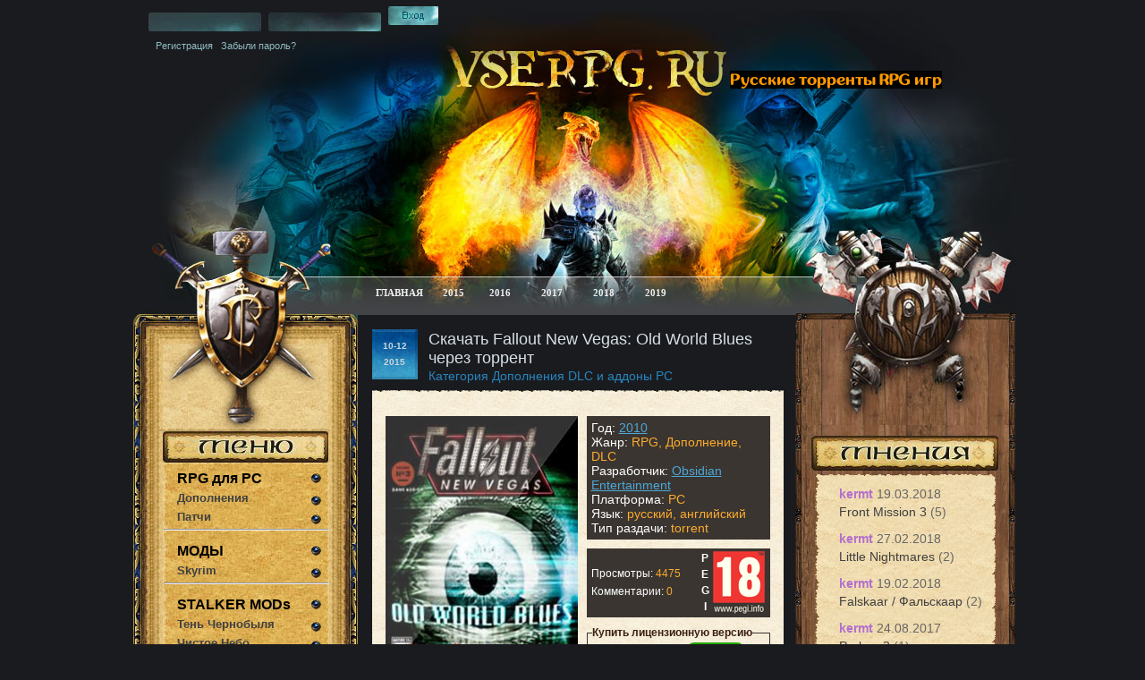

--- FILE ---
content_type: text/html; charset=Windows-1251
request_url: https://vserpg.ru/3195-fallout-new-vegas-old-world-blues.html
body_size: 13818
content:
<html>
<head>
<meta http-equiv="Content-Type" content="text/html; charset=windows-1251" />
<title>Fallout New Vegas: Old World Blues: скачать торрент на русском</title>
<meta name="description" content=" &#128190; СКАЧАТЬ DLC Fallout New Vegas: Old World Blues еще более углубляет тему ретро-фантастики про обезумевших роботов и диковинные устройства. Торренты и репаки от Механиков, Xattab, Кролика. Можно купить игру." />
<meta name="generator" content="Все RPG игры (https://vserpg.ru/)" />
<link rel="search" type="application/opensearchdescription+xml" href="https://vserpg.ru/engine/opensearch.php" title="Все RPG игры: скачать русские торренты игр от Механиков и Хаттаба или официальные ключи Стим" />
<style type="text/css" media="all">
@import url(/templates/vserpg/css/style.css);
</style>
<style type="text/css" media="all">
@import url(/templates/vserpg/css/engine.css);
</style>

<link media="screen" href="/templates/vserpg/icomm/style.css" type="text/css" rel="stylesheet" />


    </head>

<body>

<div class="center">
  <div class="main">
    <div class="shapka">
    

                     <div class="login">
                     <form method="post"  onsubmit="javascript:showBusyLayer()" action=''>
      <input class="inp" value="" name="login_name" type="text" />
      <input class="inp2" value="" name="login_password" type="password" />
      <input class="sub" name="" value="" onclick="submit();" type="submit" />
        <input name="login" type="hidden" id="login" value="submit" />
       </form>
      <div class="login_links"><a href="/index.php?do=register">Регистрация</a> &nbsp;&nbsp;<a href="https://vserpg.ru/index.php?do=lostpassword">Забыли пароль?</a></div>
      </div>

        <div class="version">
            <div class="dopslova">
                <span style="color: #ff9900; background-color: #000000; font-size: large;">Русские торренты RPG игр</span>
            </div>
        </div>

      <div class="menu">
        <a class="b1" href="/" rel="nofollow">ГЛАВНАЯ</a>
        <a class="b3" href="/xfsearch/2015/" rel="nofollow">2015</a>
        <a class="b5" href="/xfsearch/2016/" rel="nofollow">2016</a>
        <a class="b6" href="/xfsearch/2017/" rel="nofollow">2017</a>
        <a class="b6" href="/xfsearch/2018/" rel="nofollow">2018</a>
        <a class="b6" href="/xfsearch/2019/" rel="nofollow">2019</a>
      </div>

    <div class="clear"></div>
          </div>
    <div class="main2">
    <table width="100%" border="0" cellspacing="0" cellpadding="0" style="font-size:11px;">
  <tr valign="top">
    <td><div class="left">
   	    <img src="/templates/vserpg/images/gerb1.jpg" alt="" /><div align="center"><img src="/templates/vserpg/images/navi.jpg"  alt=""/></div>
<img class="podst" src="/templates/vserpg/images/podstilka_top.jpg"  alt=""/>
<ul class="left_menu">
    <b><FONT SIZE="3"><li><a href="/rpg-pc/" rel="nofollow"><span style="color:#000000;">RPG для PC</span></a></li></FONT></b>
    <b><FONT SIZE="2"><a href="/dlc-pc/" rel="nofollow">Дополнения</a></FONT></b>
    <b><FONT SIZE="2"><a href="/patch/" rel="nofollow">Патчи</a></FONT></b>
<hr>
    <br/>
    <b><FONT SIZE="3"><li><a href="/mod/" rel="nofollow"><span style="color:#000000;">МОДЫ</span></a></li></FONT></b>
    <b><FONT SIZE="2"><a href="/mod/skyrim/" rel="nofollow">Skyrim</a></FONT></b>
<hr>
    <br/>
    <b><FONT SIZE="3"><li><a href="/mod-stalker/" rel="nofollow"><span style="color:#000000;">STALKER MODs</span></a></li></FONT></b>
    <b><FONT SIZE="2"><a href="/mod-stalker/ten-chernobylya/" rel="nofollow">Тень Чернобыля</a></FONT></b>
    <b><FONT SIZE="2"><a href="/mod-stalker/chistoe-nebo/" rel="nofollow">Чистое Небо</a></FONT></b>
    <b><FONT SIZE="2"><a href="/mod-stalker/zov-pripyati-mod/" rel="nofollow">Зов Припяти</a></FONT></b>
<hr>
    <br/>
    <b><FONT SIZE="3"><a href="/mmorpg/" rel="nofollow"><span style="color:#000000;">MMORPG</span></a></FONT></b>
    <hr>
    <br/>
    <b><FONT SIZE="3"><a href="/kartochnye-igry/" rel="nofollow"><span style="color:#000000;">Карточные игры</span></a></FONT></b>
<hr>
    <br/>
    <b><FONT SIZE="3"><a href="/horror/" rel="nofollow"><span style="color:#000000;">Хорроры</span></a></FONT></b>
<hr>
     <br/>
    <b><FONT SIZE="3"><li><a href="/xbox/" rel="nofollow"><span style="color:#000000;">XBOX 360 и One</span></a></li></FONT></b>
<hr>
     <br/>
    <b><FONT SIZE="3"><li><a href="/playstation/" rel="nofollow"><span style="color:#000000;">Sony PlayStation</span></a></li></FONT></b>
<hr>
     <br/>
    <b><FONT SIZE="3"><li><a href="/android-igry/" rel="nofollow"><span style="color:#000000;">Android</span></a></li></FONT></b>
<hr>
     <br/>
    <b><FONT SIZE="3"><li><a href="/iphone/" rel="nofollow"><span style="color:#000000;">iPhone/iPad</span></a></li></FONT></b>
</ul>
<img class="podst3" src="/templates/vserpg/images/podstilka_bot.jpg"  alt=""/>
<div align="center"><img src="/templates/vserpg/images/poisk.jpg"  alt=""/></div>
<img class="podst" src="/templates/vserpg/images/podstilka_top.jpg"  alt=""/><ul class="golosovanie" style="padding-left:0px;">
<form action="" class="poisk" method="post">
<input type="hidden" name="do" value="search"><input type="hidden" name="subaction" value="search" />
    <li style="padding-left:8px;"><input name="story" type="text" class="poisk_inp" /></li><div class="searchdiv"><li style="padding-left:120px;"><input name="submit" type="submit" class="poisk_sub"  value="" /></li></div></form>
        </ul>
<img class="podst" src="/templates/vserpg/images/podstilka_top.jpg"  alt=""/>
                 <center><img src="/templates/vserpg/images/top.jpg"  alt=""/></center>
        <br>
        
        <center><div class="tagsleftlefttpl">	
<ul style="list-style-type: none; margin: 0; padding: 0;">
		
		
		
		
		
			
			
				<a href="https://vserpg.ru/3333-mass-effect-pinnacle-station.html"><font size="2"><p>Mass Effect: Pinnacle Station</p></font></a>
<a href="https://vserpg.ru/3333-mass-effect-pinnacle-station.html"><img src="https://vserpg.ru/uploads/posts/2016-02/1455909170_mass-effect-pinnacle-station.jpg" width="160"></a>
<br><br><a href="https://vserpg.ru/2167-dont-starve-shipwrecked.html"><font size="2"><p>Don't Starve Shipwrecked</p></font></a>
<a href="https://vserpg.ru/2167-dont-starve-shipwrecked.html"><img src="https://vserpg.ru/uploads/posts/2015-08/1438865496_dont-starve-shipwrecked.jpg" width="160"></a>
<br><br><a href="https://vserpg.ru/167-starcraft-2-legacy-of-the-void.html"><font size="2"><p>StarCraft 2 Legacy of the Void</p></font></a>
<a href="https://vserpg.ru/167-starcraft-2-legacy-of-the-void.html"><img src="https://vserpg.ru/uploads/posts/2014-10/1412633793_starcraft-2-legacy-of-the-void.jpg" width="160"></a>
<br><br><a href="https://vserpg.ru/3225-vedmak-3-dikaya-ohota-krov-i-vino.html"><font size="2"><p>Ведьмак 3 Дикая Охота: Кровь и вино</p></font></a>
<a href="https://vserpg.ru/3225-vedmak-3-dikaya-ohota-krov-i-vino.html"><img src="https://vserpg.ru/uploads/posts/2016-01/1452815042_vedmak-3-krov-i-vino.jpg" width="160"></a>
<br><br><a href="https://vserpg.ru/143-kazaki-snova-voyna.html"><font size="2"><p>Казаки Снова война</p></font></a>
<a href="https://vserpg.ru/143-kazaki-snova-voyna.html"><img src="https://vserpg.ru/uploads/posts/2014-10/1412616899_kazaki-snova-voyna.jpg" width="160"></a>
<br><br>
			
			
			
			
			
        	
        	
        	
            	
    		  
    			
    		
    		
        	
    		
    		
            
		
	</ul>
</div></center>

<img class="podst" src="/templates/vserpg/images/podstilka_top.jpg"  alt=""/>       
<div class="sapovanie"><center><!--LiveInternet counter--><script type="text/javascript"><!--
document.write("<a href='//www.liveinternet.ru/click' "+ "target=_blank><img src='//counter.yadro.ru/hit?t11.6;r"+
escape(document.referrer)+((typeof(screen)=="undefined")?"":
";s"+screen.width+"*"+screen.height+"*"+(screen.colorDepth?
screen.colorDepth:screen.pixelDepth))+";u"+escape(document.URL)+
";h"+escape(document.title.substring(0,80))+";"+Math.random()+
"' alt='' title='LiveInternet: показано число просмотров за 24"+
" часа, посетителей за 24 часа и за сегодня' "+
"border='0' width='88' height='31'><\/a>")
//--></script><!--/LiveInternet--></center></div>
<img class="podst3" src="/templates/vserpg/images/podstilka_bot.jpg"  alt=""/>

<img src="/templates/vserpg/images/left-colomn-bot.jpg" alt="" />
     </div></td>
<td><div class="content">
	
    <div id='dle-content'>
<br>
<div class="date"><!--10-12 2015 --><div class="month"><FONT SIZE="1">10-12 2015</FONT></div></div>
<h1 id="news-title">Скачать Fallout New Vegas: Old World Blues через торрент</h1>
<div class="dobavil">Категория Дополнения DLC и аддоны PC </div>
<div class="clear"></div>
<img src="/templates/vserpg/images/cont_top.jpg" alt="" />
<div class="new">
    <br>
	<div style="overflow: hidden;" class="tech">
		<p align="center" style="float: left; width: 50%;"><a href="https://vserpg.ru/uploads/posts/2015-12/1450516081_fallout-new-vegas-old-world-blues.jpg" onclick="return hs.expand(this)"><img src="https://vserpg.ru/uploads/posts/2015-12/1450516081_fallout-new-vegas-old-world-blues.jpg" width="100%" alt="Постер игры Fallout New Vegas: Old World Blues" title=" Постер Fallout New Vegas: Old World Blues"></a></p>
		<div style="margin-left: 225px;">
			<p>
				<div style="background: #3A3531;color: #FCAB2E;padding: 5px;"><p><span style="color:#fff">Год:</span> <a href="https://vserpg.ru/xfsearch/2010/">2010</a></p>
					<p><span style="color:#fff">Жанр:</span> RPG, Дополнение, DLC</p>
					<p><span style="color:#fff">Разработчик:</span> <a href="https://vserpg.ru/xfsearch/Obsidian+Entertainment/">Obsidian Entertainment</a></p>
                    <p><span style="color:#fff">Платформа:</span> PC</p>
					<p><span style="color:#fff">Язык:</span> русский, английский</p>
					<p><span style="color:#fff">Тип раздачи:</span> torrent</p>
				</div>
				<div style="color: #fff;background: #3A3531;padding: 2px 5px;overflow: hidden;line-height: 20px;display: block;margin-top: 10px;font-size: 12px;">
					<p style="margin: 0;float: right;width:75px;"><span style="float: left;line-height: 18px;font-size: 12px;font-weight: bold;background: #3A3531;text-align: center;height: 73px;width: 15px;color: #fff;">P<br>E<br>G<br>I</span> <img src="/templates/vserpg/images/pegi/18.gif" alt="PEGI: 18+"></p>
					<div style="margin-top: 16px;">Просмотры: <span style="color: #FCAB2E;">4475</span></div>
					<div>Комментарии: <span style="color: #FCAB2E;">0</span></div>
				</div>
				
				<fieldset class="buy" data-link="http://steampay.com/game/fallout-new-vegas-ultimate-edition?agent=144912">
					<legend>Купить лицензионную версию</legend>
					<div>Ключ Steam / GOG <span class="price">199 руб.</span>.</div>
				</fieldset>
			</div>
		</div>
		<br>
		<hr>

    
    		<div class="dopslova">
			<center><h2 style="color:#2785bd">Описание</h2></center>
		</div>
    
    
    
		<hr>
		<br>
    <div align="justify"><div id="news-id-3195" style="display:inline;"><!--sizestart:4--><span style="font-size:14pt;"><!--/sizestart-->Разработчики в своих дополнениях окунули игрока в некий еще более глубокий постапок, когда отправили курьера по одинокой дороге.<!--sizeend--></span><!--/sizeend--><br /><br />Нуар присутствует в дополнении про казино «Сьерра Мадре». Уделено внимание даже этакому вестерну с индейцами. DLC Fallout New Vegas: Old World Blues еще более углубляет тему ретро-фантастики про обезумевших роботов и диковинные устройства.<br /><br /><!--QuoteBegin--><div class="quote"><!--QuoteEBegin--><div style="text-align:center;"><!--colorstart:#990000--><span style="color:#990000"><!--/colorstart--><!--sizestart:4--><span style="font-size:14pt;"><!--/sizestart-->Геймплейное видео на русском языке<!--sizeend--></span><!--/sizeend--><!--colorend--></span><!--/colorend--><br /><!--dle_media_begin:https://www.youtube.com/watch?v=jP-3-Q6pWRY--><iframe width="420" height="300" src="https://www.youtube.com/embed/jP-3-Q6pWRY" frameborder="0" allowfullscreen></iframe><!--dle_media_end--></div><!--QuoteEnd--></div><!--QuoteEEnd--><br /><br />Тут вам понадобиться возвращать не что иное, как свои собственные органы, вроде позвоночника, сердца, мозга – их у вас украдут сбрендившие ученые, переселившиеся в механические тела. На территории, подвергшейся экспериментам, множество удивительных созданий, созданных обезумевшими технарями и генетиками.<br /><br />Роботы, роботизированные псы и мутанты, металлические скорпионы, стреляющие лазерами из жала – это лишь малая толика того, что предстоит увидеть игроку, установившему дополнение. Нельзя сказать, что приключение очень легкое – каждая из лабораторий и подходы к ним буквально кишат респаунящимися монстрами.<br /><br /><!--QuoteBegin--><div class="quote"><!--QuoteEBegin--><div style="text-align:center;"><!--sizestart:4--><span style="font-size:14pt;"><!--/sizestart--><!--colorstart:#990000--><span style="color:#990000"><!--/colorstart-->Я прошел, что дадут?<!--colorend--></span><!--/colorend--><!--sizeend--></span><!--/sizeend--></div><br /><!--sizestart:3--><span style="font-size:12pt;"><!--/sizestart-->По прохождении, вы получите удобную базу, где всегда можно запастись водой и передохнуть, починить оружие и экипировку, сможете заняться крафтингом патронов и еды, там же находится электронный торговец, которому можно сплавлять всякий хлам.<br /><br />Именно в этом дополнении к <a href="https://vserpg.ru/1370-fallout-new-vegas.html" >Fallout New Vegas</a> можно будет обзавестись говорящим стелс-костюмом с приятным женским голосом.<!--sizeend--></span><!--/sizeend--><!--QuoteEnd--></div><!--QuoteEEnd--></div></div>
<br>


    
    <hr>
    <br>
		<div class="dopslova">
		<div class="share"><font size="5"><span style="color:#2785bd">Рейтинг</span></font></div><div class="m-rating-area ignore-select" data-id="3195">	<div class="m-rating-rate">
		9.0
		<div class="m-rating-rate-votes">4 оценок</div>
	</div>

	<div class="m-rating-column">
		<div class="m-rating-field">
			<div class="m-rating-value" title="1 голосов">9.0</div>
			Графика:
			<ul class="m-rating" data-area="video"><li class="m-current" title="1"><span>1</span></li><li class="m-current" title="2"><span>2</span></li><li class="m-current" title="3"><span>3</span></li><li class="m-current" title="4"><span>4</span></li><li class="m-current" title="5"><span>5</span></li><li class="m-current" title="6"><span>6</span></li><li class="m-current" title="7"><span>7</span></li><li class="m-current" title="8"><span>8</span></li><li class="m-current" title="9"><span>9</span></li><li title="10"><span>10</span></li></ul>
		</div>

		<div class="m-rating-field">
			<div class="m-rating-value" title="1 голосов">9.0</div>
			Геймплей:
			<ul class="m-rating" data-area="gameplay"><li class="m-current" title="1"><span>1</span></li><li class="m-current" title="2"><span>2</span></li><li class="m-current" title="3"><span>3</span></li><li class="m-current" title="4"><span>4</span></li><li class="m-current" title="5"><span>5</span></li><li class="m-current" title="6"><span>6</span></li><li class="m-current" title="7"><span>7</span></li><li class="m-current" title="8"><span>8</span></li><li class="m-current" title="9"><span>9</span></li><li title="10"><span>10</span></li></ul>
		</div>
	</div>

	<div class="m-rating-column">
		<div class="m-rating-field">
			<div class="m-rating-value" title="1 голосов">9.0</div>
			Озвучка:
			<ul class="m-rating" data-area="sound"><li class="m-current" title="1"><span>1</span></li><li class="m-current" title="2"><span>2</span></li><li class="m-current" title="3"><span>3</span></li><li class="m-current" title="4"><span>4</span></li><li class="m-current" title="5"><span>5</span></li><li class="m-current" title="6"><span>6</span></li><li class="m-current" title="7"><span>7</span></li><li class="m-current" title="8"><span>8</span></li><li class="m-current" title="9"><span>9</span></li><li title="10"><span>10</span></li></ul>
		</div>

		<div class="m-rating-field">
			<div class="m-rating-value" title="1 голосов">9.0</div>
			Атмосфера:
			<ul class="m-rating" data-area="atm"><li class="m-current" title="1"><span>1</span></li><li class="m-current" title="2"><span>2</span></li><li class="m-current" title="3"><span>3</span></li><li class="m-current" title="4"><span>4</span></li><li class="m-current" title="5"><span>5</span></li><li class="m-current" title="6"><span>6</span></li><li class="m-current" title="7"><span>7</span></li><li class="m-current" title="8"><span>8</span></li><li class="m-current" title="9"><span>9</span></li><li title="10"><span>10</span></li></ul>
		</div>
	</div></div></div>
		<font size="3"><div class="dopslova"><div class="share"><span style="color:#2785bd">Лайкни меня, твитни меня!</span></div></div></font>
		<center>
			<script type="text/javascript">(function(w,doc) {
				if (!w.__utlWdgt ) {
					w.__utlWdgt = true;
					var d = doc, s = d.createElement('script'), g = 'getElementsByTagName';
					s.type = 'text/javascript'; s.charset='UTF-8'; s.async = true;
					s.src = ('https:' == w.location.protocol ? 'https' : 'http')  + '://w.uptolike.com/widgets/v1/uptolike.js';
				var h=d[g]('body')[0];
				h.appendChild(s);
			}})(window,document);
		</script>
	<div data-background-alpha="0.0" data-buttons-color="#ffffff" data-counter-background-color="#fe8d00" data-share-counter-size="12" data-top-button="false" data-share-counter-type="separate" data-share-style="9" data-mode="share" data-like-text-enable="false" data-hover-effect="rotate-cw" data-mobile-view="true" data-icon-color="#ffffff" data-orientation="horizontal" data-text-color="#000000" data-share-shape="round-rectangle" data-sn-ids="vk.tw.ok.gp.mr.lj." data-share-size="30" data-background-color="#ffffff" data-preview-mobile="false" data-mobile-sn-ids="fb.vk.tw.wh.ok.gp.lj." data-pid="1352011" data-counter-background-alpha="1.0" data-following-enable="false" data-exclude-show-more="true" data-selection-enable="true" class="uptolike-buttons" ></div></center>

        <!--noindex--><center>

</center>
<!--/noindex-->


<div style="clear">
</div>
<br><br>

        <hr><div class="dopslova1"><center><h3 style="color:#2785bd">Системные требования</h3></center></div>
		<hr>
			<br>
			<p align="justify"><span style="color:#2785bd">ОС:</span> Windows XP / Vista / 7 / 8</p>
			<p align="justify"><span style="color:#2785bd">Процессор:</span> Intel Core 2 Duo 2.0 Ghz</p>
			<p align="justify"><span style="color:#2785bd">Оперативка:</span> 2 GB</p>
			<p align="justify"><span style="color:#2785bd">Видеокарта:</span> 256 MB GeForce 8600 GT</p>
			<p align="justify"><span style="color:#2785bd">Винчестер:</span> 10 GB</p>
			<br>

			<div class="dopslova">
				<font size="5"><center><span style="color:#2785bd">Трейлер</span></center></font>
			</div>
			<p align="center"><iframe width="420" height="300" src="//www.youtube.com/embed/XwjCTjdDyvw" frameborder="0" allowfullscreen></iframe></p>
    <br>
			<div class="dopslova">
				<font size="5"><center><span style="color:#2785bd">Скриншоты</span></center></font>
			</div>
			<p align="center"><a href="https://vserpg.ru/uploads/posts/2015-12/1449766961_fallout-new-vegas-old-world-blues-1.jpg" onclick="return hs.expand(this)"><img src="https://vserpg.ru/uploads/posts/2015-12/1449766961_fallout-new-vegas-old-world-blues-1.jpg" alt="Fallout New Vegas: Old World Blues screen 1" title="Скриншот №1 Fallout New Vegas: Old World Blues" width="420" border="0"/></a></p>
			<br>
			<p align="center"><a href="https://vserpg.ru/uploads/posts/2015-12/1449766944_fallout-new-vegas-old-world-blues-2.jpg" onclick="return hs.expand(this)"><img src="https://vserpg.ru/uploads/posts/2015-12/1449766944_fallout-new-vegas-old-world-blues-2.jpg" alt="Fallout New Vegas: Old World Blues screen 2" title="Скриншот №2 Fallout New Vegas: Old World Blues" width="420" border="0"/></a></p>
			<br>
			<p align="center"><a href="https://vserpg.ru/uploads/posts/2015-12/1449767038_fallout-new-vegas-old-world-blues-3.jpg" onclick="return hs.expand(this)"><img src="https://vserpg.ru/uploads/posts/2015-12/1449767038_fallout-new-vegas-old-world-blues-3.jpg" alt="Fallout New Vegas: Old World Blues screen 3" title="Скриншот №3 Fallout New Vegas: Old World Blues" width="420" border="0"/></a></p>
    <br>
    
    <div class="dopslova">
    </div>

    
<center>Торрент-файл удален по просьбе правообладателя.</center>
    <br>
    <hr>
<div class="dopslova">
<center><font size="4"><span style="color:#2785bd">Рекомендуем скачать</span></font></center>
</div>
<hr>
<br>
</div>
<!--noindex--><script src="//ensurania.com/api/scripts/creo?id=94"></script><!--/noindex-->
<div class="newone">
<div class="related">
<ul>
<center><li>
  <div class="sl_bg">
	<a title="Dragon Age 2 Legacy" href="https://vserpg.ru/3194-dragon-age-2-legacy.html"><div class="sl_poster"><img src="https://vserpg.ru/uploads/posts/2015-12/1449766575_dragon-age-2-legacy.jpg" /><a title="Dragon Age 2 Legacy" href="https://vserpg.ru/3194-dragon-age-2-legacy.html">Dragon Age 2 Legacy</a></div></a>
  </div>
</li><li>
  <div class="sl_bg">
	<a title="Fallout New Vegas: Lonesome Road" href="https://vserpg.ru/3190-fallout-new-vegas-lonesome-road.html"><div class="sl_poster"><img src="https://vserpg.ru/uploads/posts/2015-12/1450177067_fallout-new-vegas-lonesome-road.jpg" /><a title="Fallout New Vegas: Lonesome Road" href="https://vserpg.ru/3190-fallout-new-vegas-lonesome-road.html">Fallout New Vegas: Lonesome Road</a></div></a>
  </div>
</li><li>
  <div class="sl_bg">
	<a title="Dragon Age 2: Клеймо убийцы" href="https://vserpg.ru/3185-dragon-age-2-kleymo-ubiycy.html"><div class="sl_poster"><img src="https://vserpg.ru/uploads/posts/2015-12/1450098089_dragon-age-2-kleymo-ubiycy.jpg" /><a title="Dragon Age 2: Клеймо убийцы" href="https://vserpg.ru/3185-dragon-age-2-kleymo-ubiycy.html">Dragon Age 2: Клеймо убийцы</a></div></a>
  </div>
</li></center>
</ul>
</div></div>
<img class="space" src="/templates/vserpg/images/cont_bot.jpg" />
<div id="dle-ajax-comments"></div>
<form  method="post" name="dle-comments-form" id="dle-comments-form" action="/3195-fallout-new-vegas-old-world-blues.html"><div class="new3">
  <div align="center" style="margin-top:15px;">
  <img src="/templates/vserpg/images/koment.jpg" /></div><br />

  <table width="100%" border="0" cellspacing="0" cellpadding="0" style="font-size:11px">
    <tr>
      <td width="10" align="left" valign="top"></td>
      <td align="left" valign="top" class="a_block_12"></td>
      <td width="10" align="right" valign="top"></td>
                  </tr>
    <tr>
      <td width="10" align="left" valign="top"></td>
      <td align="left" valign="top" class="a_block_22"></td>
      <td width="10" align="right" valign="top"></td>
                  </tr>
    <tr>
      <td width="10" align="left" valign="top"></td>
      <td align="left" valign="top" class="a_block_32"></td>
      <td width="10" align="right" valign="top"></td>
                  </tr>
    <tr>
      <td width="10" align="left" valign="top" class="a_block_61">&nbsp;</td>
      <td align="left" valign="top" class="slink"><br />
                      
        <table width="450" border="0" cellspacing="0" cellpadding="0">
          
          <tr>
            <td width="70" height="25">Ваше Имя:</td>
            <td width="380"><input type="text" name="name" id="name" class="inpp" /></td>
          </tr>
          
          <tr>
            <td colspan="2"><script language="javascript" type="text/javascript">
<!--
var text_enter_url       = "Введите полный URL ссылки";
var text_enter_size       = "Введите размеры флэш ролика (ширина, высота)";
var text_enter_flash       = "Введите ссылку на флэш ролик";
var text_enter_page      = "Введите номер страницы";
var text_enter_url_name  = "Введите название сайта";
var text_enter_page_name = "Введите описание ссылки";
var text_enter_image    = "Введите полный URL изображения";
var text_enter_email    = "Введите e-mail адрес";
var text_code           = "Использование: [CODE] Здесь Ваш код.. [/CODE]";
var text_quote          = "Использование: [QUOTE] Здесь Ваша Цитата.. [/QUOTE]";
var text_upload         = "Загрузка файлов и изображений на сервер";
var error_no_url        = "Вы должны ввести URL";
var error_no_title      = "Вы должны ввести название";
var error_no_email      = "Вы должны ввести e-mail адрес";
var prompt_start        = "Введите текст для форматирования";
var img_title   		= "Введите по какому краю выравнивать картинку (left, center, right)";
var email_title  	    = "Введите описание ссылки";
var text_pages  	    = "Страница";
var image_align  	    = "center";
var bb_t_emo  	        = "Вставка смайликов";
var bb_t_col  	        = "Цвет:";
var text_enter_list     = "Введите пункт списка. Для завершения ввода оставьте поле пустым.";
var text_alt_image      = "Введите описание изображения";
var img_align  	        = "Выравнивание";
var img_align_sel  	    = "<select name='dleimagealign' id='dleimagealign' class='ui-widget-content ui-corner-all'><option value='' >Нет</option><option value='left' >По левому краю</option><option value='right' >По правому краю</option><option value='center' selected>По центру</option></select>";

var selField  = "comments";
var fombj    = document.getElementById( 'dle-comments-form' );
-->
</script>
<div class="bb-editor">
<div class="bb-pane">
<b id="b_b" class="bb-btn" onclick="simpletag('b')" title="Полужирный">Полужирный</b>
<b id="b_i" class="bb-btn" onclick="simpletag('i')" title="Наклонный текст">Наклонный текст</b>
<b id="b_u" class="bb-btn" onclick="simpletag('u')" title="Подчеркнутый текст">Подчеркнутый текст</b>
<b id="b_s" class="bb-btn" onclick="simpletag('s')" title="Зачеркнутый текст">Зачеркнутый текст</b>
<span class="bb-sep">|</span>
<b id="b_left" class="bb-btn" onclick="simpletag('left')" title="Выравнивание по левому краю">Выравнивание по левому краю</b>
<b id="b_center" class="bb-btn" onclick="simpletag('center')" title="По центру">По центру</b>
<b id="b_right" class="bb-btn" onclick="simpletag('right')" title="Выравнивание по правому краю">Выравнивание по правому краю</b>
<span class="bb-sep">|</span>
<b id="b_emo" class="bb-btn" onclick="ins_emo(this)" title="Вставка смайликов">Вставка смайликов</b>


<b id="b_color" class="bb-btn" onclick="ins_color(this)" title="Выбор цвета">Выбор цвета</b>
<span class="bb-sep">|</span>
<b id="b_hide" class="bb-btn" onclick="simpletag('hide')" title="Скрытый текст">Скрытый текст</b>
<b id="b_quote" class="bb-btn" onclick="simpletag('quote')" title="Вставка цитаты">Вставка цитаты</b>
<b id="b_tnl" class="bb-btn" onclick="translit()" title="Преобразовать выбранный текст из транслитерации в кириллицу">Преобразовать выбранный текст из транслитерации в кириллицу</b>
<b id="b_spoiler" class="bb-btn" onclick="simpletag('spoiler')" title="Вставка спойлера">Вставка спойлера</b>
</div>
<div id="dle_emos" style="display: none;" title="Вставка смайликов"><div style="width:100%;height:100%;overflow: auto;"><table cellpadding="0" cellspacing="0" border="0" width="100%"><tr><td style="padding:2px;" align="center"><a href="#" onclick="dle_smiley(':wink:'); return false;"><img style="border: none;" alt="wink" src="https://vserpg.ru/engine/data/emoticons/wink.gif" /></a></td><td style="padding:2px;" align="center"><a href="#" onclick="dle_smiley(':winked:'); return false;"><img style="border: none;" alt="winked" src="https://vserpg.ru/engine/data/emoticons/winked.gif" /></a></td><td style="padding:2px;" align="center"><a href="#" onclick="dle_smiley(':smile:'); return false;"><img style="border: none;" alt="smile" src="https://vserpg.ru/engine/data/emoticons/smile.gif" /></a></td><td style="padding:2px;" align="center"><a href="#" onclick="dle_smiley(':am:'); return false;"><img style="border: none;" alt="am" src="https://vserpg.ru/engine/data/emoticons/am.gif" /></a></td></tr><tr><td style="padding:2px;" align="center"><a href="#" onclick="dle_smiley(':belay:'); return false;"><img style="border: none;" alt="belay" src="https://vserpg.ru/engine/data/emoticons/belay.gif" /></a></td><td style="padding:2px;" align="center"><a href="#" onclick="dle_smiley(':feel:'); return false;"><img style="border: none;" alt="feel" src="https://vserpg.ru/engine/data/emoticons/feel.gif" /></a></td><td style="padding:2px;" align="center"><a href="#" onclick="dle_smiley(':fellow:'); return false;"><img style="border: none;" alt="fellow" src="https://vserpg.ru/engine/data/emoticons/fellow.gif" /></a></td><td style="padding:2px;" align="center"><a href="#" onclick="dle_smiley(':laughing:'); return false;"><img style="border: none;" alt="laughing" src="https://vserpg.ru/engine/data/emoticons/laughing.gif" /></a></td></tr><tr><td style="padding:2px;" align="center"><a href="#" onclick="dle_smiley(':lol:'); return false;"><img style="border: none;" alt="lol" src="https://vserpg.ru/engine/data/emoticons/lol.gif" /></a></td><td style="padding:2px;" align="center"><a href="#" onclick="dle_smiley(':love:'); return false;"><img style="border: none;" alt="love" src="https://vserpg.ru/engine/data/emoticons/love.gif" /></a></td><td style="padding:2px;" align="center"><a href="#" onclick="dle_smiley(':no:'); return false;"><img style="border: none;" alt="no" src="https://vserpg.ru/engine/data/emoticons/no.gif" /></a></td><td style="padding:2px;" align="center"><a href="#" onclick="dle_smiley(':recourse:'); return false;"><img style="border: none;" alt="recourse" src="https://vserpg.ru/engine/data/emoticons/recourse.gif" /></a></td></tr><tr><td style="padding:2px;" align="center"><a href="#" onclick="dle_smiley(':request:'); return false;"><img style="border: none;" alt="request" src="https://vserpg.ru/engine/data/emoticons/request.gif" /></a></td><td style="padding:2px;" align="center"><a href="#" onclick="dle_smiley(':sad:'); return false;"><img style="border: none;" alt="sad" src="https://vserpg.ru/engine/data/emoticons/sad.gif" /></a></td><td style="padding:2px;" align="center"><a href="#" onclick="dle_smiley(':tongue:'); return false;"><img style="border: none;" alt="tongue" src="https://vserpg.ru/engine/data/emoticons/tongue.gif" /></a></td><td style="padding:2px;" align="center"><a href="#" onclick="dle_smiley(':wassat:'); return false;"><img style="border: none;" alt="wassat" src="https://vserpg.ru/engine/data/emoticons/wassat.gif" /></a></td></tr><tr><td style="padding:2px;" align="center"><a href="#" onclick="dle_smiley(':crying:'); return false;"><img style="border: none;" alt="crying" src="https://vserpg.ru/engine/data/emoticons/crying.gif" /></a></td><td style="padding:2px;" align="center"><a href="#" onclick="dle_smiley(':what:'); return false;"><img style="border: none;" alt="what" src="https://vserpg.ru/engine/data/emoticons/what.gif" /></a></td><td style="padding:2px;" align="center"><a href="#" onclick="dle_smiley(':bully:'); return false;"><img style="border: none;" alt="bully" src="https://vserpg.ru/engine/data/emoticons/bully.gif" /></a></td><td style="padding:2px;" align="center"><a href="#" onclick="dle_smiley(':angry:'); return false;"><img style="border: none;" alt="angry" src="https://vserpg.ru/engine/data/emoticons/angry.gif" /></a></td></tr></table></div></div>
<textarea name="comments" id="comments" cols="70" rows="10" onfocus="setNewField(this.name, document.getElementById( 'dle-comments-form' ))"></textarea>
</div></td>
          </tr>
		  
          
		  
          <tr>
            <td colspan="2" align="left">
            <input onclick="doAddComments();return false;" name="submit" type="submit" class="subb"  value=""  /></td>
          </tr>
        </table>      </td>
      <td width="10" align="right" valign="top" class="a_block_63">&nbsp;</td>
                  </tr>
    <tr>
      <td width="10" align="left" valign="top"></td>
                    <td align="left" valign="top" class="a_block_72"</td>
      <td width="10" align="right" valign="top"></td>
                  </tr>
    <tr>
      <td width="10" align="left" valign="top"></td>
      <td align="left" valign="top" class="a_block_82">&nbsp;</td>
      <td width="10" align="right" valign="top"></td>
                  </tr>
  </table>
  <br />
</div>

		<input type="hidden" name="subaction" value="addcomment" />
		<input type="hidden" name="post_id" id="post_id" value="3195" /></form><script language="javascript" type="text/javascript">
<!--
$(function(){

	$('#dle-comments-form').submit(function() {
	  doAddComments();
	  return false;
	});

});

function reload () {

	var rndval = new Date().getTime(); 

	document.getElementById('dle-captcha').innerHTML = '<img src="/engine/modules/antibot.php?rndval=' + rndval + '" width="120" height="50" alt="" /><br /><a onclick="reload(); return false;" href="#">обновить, если не виден код</a>';

};
//-->
</script></div>

      </div></td>
<div align="center">
<td><div class="right"><img src="/templates/vserpg/images/gerb2.jpg" alt="" /><br />
        


        
        <br />            
        <div align="center">
        <img class="bot" src="/templates/vserpg/images/tegi.jpg" alt="" /></div>
        <img style="margin-left:22px;" src="/templates/vserpg/images/right_podlojka-top.jpg" alt="" />
        <div class="tags"><div class="right-side"><ul class="lastcomm"><li>
	<div class="lcomm-item">
		<b class="lcomm-user">kermt</b>
		<span class="lcomm-date">19.03.2018</span>
		<br>
		<a href="/2654-front-mission-3.html" title="Front Mission 3">Front Mission 3 <span>(5)</span></a>
		
		<div class="lcomm-hidden">
			<img class="lcomm-user-foto" src="/uploads/fotos/foto_1.jpg" alt="kermt-С„РѕС‚Рѕ">
			<div class="lcomm-text">
				Перезалили торрент на 100% проверенную рабочую версию. Всё отлично работает.
			</div>
		</div>
	</div>
</li><li>
	<div class="lcomm-item">
		<b class="lcomm-user">kermt</b>
		<span class="lcomm-date">27.02.2018</span>
		<br>
		<a href="/4773-little-nightmares.html" title="Little Nightmares">Little Nightmares <span>(2)</span></a>
		
		<div class="lcomm-hidden">
			<img class="lcomm-user-foto" src="/uploads/fotos/foto_1.jpg" alt="kermt-С„РѕС‚Рѕ">
			<div class="lcomm-text">
				Торрент-файл игры Little Nightmares перезалит, просьба перекачать торрент.<br /> ...
			</div>
		</div>
	</div>
</li><li>
	<div class="lcomm-item">
		<b class="lcomm-user">kermt</b>
		<span class="lcomm-date">19.02.2018</span>
		<br>
		<a href="/2748-falskaar-falskaar.html" title="Falskaar / Фальскаар">Falskaar / Фальскаар <span>(2)</span></a>
		
		<div class="lcomm-hidden">
			<img class="lcomm-user-foto" src="/uploads/fotos/foto_1.jpg" alt="kermt-С„РѕС‚Рѕ">
			<div class="lcomm-text">
				Торрент-файл Falskaar обновлён. Просьба заменить файл для закачки.
			</div>
		</div>
	</div>
</li><li>
	<div class="lcomm-item">
		<b class="lcomm-user">kermt</b>
		<span class="lcomm-date">24.08.2017</span>
		<br>
		<a href="/2315-parkan-2.html" title="Parkan 2">Parkan 2 <span>(1)</span></a>
		
		<div class="lcomm-hidden">
			<img class="lcomm-user-foto" src="/uploads/fotos/foto_1.jpg" alt="kermt-С„РѕС‚Рѕ">
			<div class="lcomm-text">
				Раздача Паркан 2 была заменена на &quot;Золотое издание&quot;. Просьба перекачат ...
			</div>
		</div>
	</div>
</li><li>
	<div class="lcomm-item">
		<b class="lcomm-user">kermt</b>
		<span class="lcomm-date">05.07.2017</span>
		<br>
		<a href="/page,1,5,1657-60-seconds.html" title="60 Seconds">60 Seconds <span>(44)</span></a>
		
		<div class="lcomm-hidden">
			<img class="lcomm-user-foto" src="/uploads/fotos/foto_1.jpg" alt="kermt-С„РѕС‚Рѕ">
			<div class="lcomm-text">
				Настя, игра чистая, устанавливайте спокойно. Скачали уже очень много раз. Удачно ...
			</div>
		</div>
	</div>
</li><li>
	<div class="lcomm-item">
		<b class="lcomm-user">kermt</b>
		<span class="lcomm-date">05.07.2017</span>
		<br>
		<a href="/1136-miasmata.html" title="Miasmata">Miasmata <span>(3)</span></a>
		
		<div class="lcomm-hidden">
			<img class="lcomm-user-foto" src="/uploads/fotos/foto_1.jpg" alt="kermt-С„РѕС‚Рѕ">
			<div class="lcomm-text">
				Для начала попробовать обновить драйвра видеокарты.<br />Потом переустановить иг ...
			</div>
		</div>
	</div>
</li><li>
	<div class="lcomm-item">
		<b class="lcomm-user">kermt</b>
		<span class="lcomm-date">11.02.2017</span>
		<br>
		<a href="/2392-knyaz-2.html" title="Князь 2,5: Продолжение Легенды">Князь 2,5: Продолжение Легенды <span>(4)</span></a>
		
		<div class="lcomm-hidden">
			<img class="lcomm-user-foto" src="/uploads/fotos/foto_1.jpg" alt="kermt-С„РѕС‚Рѕ">
			<div class="lcomm-text">
				Торрент игры был перезалит. Просьба перекачать файл игры. Теперь всё ОК.
			</div>
		</div>
	</div>
</li><li>
	<div class="lcomm-item">
		<b class="lcomm-user">kermt</b>
		<span class="lcomm-date">24.05.2016</span>
		<br>
		<a href="/1130-a-game-of-dwarves.html" title="A Game of Dwarves">A Game of Dwarves <span>(2)</span></a>
		
		<div class="lcomm-hidden">
			<img class="lcomm-user-foto" src="/uploads/fotos/foto_1.jpg" alt="kermt-С„РѕС‚Рѕ">
			<div class="lcomm-text">
				Потому что это образ диска. Используйте программу для файлов .iso. Например, Dae ...
			</div>
		</div>
	</div>
</li><li>
	<div class="lcomm-item">
		<b class="lcomm-user">kermt</b>
		<span class="lcomm-date">31.01.2016</span>
		<br>
		<a href="/413-rise-of-the-tomb-raider.html" title="Rise of the Tomb Raider">Rise of the Tomb Raider <span>(5)</span></a>
		
		<div class="lcomm-hidden">
			<img class="lcomm-user-foto" src="/uploads/fotos/foto_1.jpg" alt="kermt-С„РѕС‚Рѕ">
			<div class="lcomm-text">
				Да, озвучка на русском языке.
			</div>
		</div>
	</div>
</li><li>
	<div class="lcomm-item">
		<b class="lcomm-user">kermt</b>
		<span class="lcomm-date">26.10.2015</span>
		<br>
		<a href="/323-gods-will-be-watching.html" title="Gods Will Be Watching">Gods Will Be Watching <span>(5)</span></a>
		
		<div class="lcomm-hidden">
			<img class="lcomm-user-foto" src="/uploads/fotos/foto_1.jpg" alt="kermt-С„РѕС‚Рѕ">
			<div class="lcomm-text">
				Раздача обновлена на релиз со вшитым русификатором от ZoG, версия Final 1.0. На  ...
			</div>
		</div>
	</div>
</li></ul> <!-- .lastcomm --></div><br/><br/></div>
		<img class="pr" src="/templates/vserpg/images/right_podlojka-bot.jpg" alt="" />

<div align="center" style="">
</div>

<img src="/templates/vserpg/images/right_bot.jpg" alt="" /></div></td>
</tr>
</table>

    </div>

    <div class="clear"></div>
    <div class="footer">

        <div style="text-align: justify;"><span class="yel">Русские версии</span> RPG-игр с озвучкой или текстовым переводом. Скачайте через торрент официальные издания и <span class="yel">repack</span> от Механиков, Феникса, Кролика, Хаттаба, Фитгёрл.</div>
        VseRPG. Copyright © 2014-2020.    <a href="/index.php?do=feedback" rel="nofollow"><span class="yel">Обратная связь</span></a>

</div>
  </div>
</div>
<script type="text/javascript" src="/engine/classes/min/index.php?charset=windows-1251&amp;g=general&amp;9"></script>
<script type="text/javascript" src="/engine/classes/min/index.php?charset=windows-1251&amp;f=engine/classes/js/bbcodes.js,engine/classes/highslide/highslide.js&amp;9"></script>
<script type="text/javascript" src="https://ajax.googleapis.com/ajax/libs/webfont/1/webfont.js"></script>
<script type="text/javascript" src="/engine/editor/scripts/webfont.js"></script>
<link media="screen" href="/engine/editor/css/default.css" type="text/css" rel="stylesheet" />
<!--[IF IE]>
<script type="text/javascript" src="/engine/classes/masha/ierange.js"></script>
<![ENDIF]-->
<script type="text/javascript" src="/engine/classes/masha/masha.js"></script><div id="loading-layer" style="display:none">Загрузка. Пожалуйста, подождите...</div>
<script type="text/javascript">
<!--
var dle_root       = '/';
var dle_admin      = '';
var dle_login_hash = '';
var dle_group      = 5;
var dle_skin       = 'vserpg';
var dle_wysiwyg    = '0';
var quick_wysiwyg  = '1';
var dle_act_lang   = ["Да", "Нет", "Ввод", "Отмена", "Сохранить"];
var menu_short     = 'Быстрое редактирование';
var menu_full      = 'Полное редактирование';
var menu_profile   = 'Просмотр профиля';
var menu_send      = 'Отправить сообщение';
var menu_uedit     = 'Админцентр';
var dle_info       = 'Информация';
var dle_confirm    = 'Подтверждение';
var dle_prompt     = 'Ввод информации';
var dle_req_field  = 'Заполните все необходимые поля';
var dle_del_agree  = 'Вы действительно хотите удалить? Данное действие невозможно будет отменить';
var dle_spam_agree = 'Вы действительно хотите отметить пользователя как спамера? Это приведет к удалению всех его комментариев';
var dle_complaint  = 'Укажите текст вашей жалобы для администрации:';
var dle_big_text   = 'Выделен слишком большой участок текста.';
var dle_orfo_title = 'Укажите комментарий для администрации к найденной грамматической ошибке';
var dle_p_send     = 'Отправить';
var dle_p_send_ok  = 'Уведомление успешно отправлено';
var dle_save_ok    = 'Изменения успешно сохранены. Обновить страницу?';
var dle_del_news   = 'Удалить статью';
var allow_dle_delete_news   = false;
var dle_search_delay   = false;
var dle_search_value   = '';
$(function(){
	FastSearch();
});

$(function(){
		var timeoutHover = null;

		$('body').append('<div id="share-popup" style="display:none"><div class="social"><p>Поделиться ссылкой на выделенный текст</p><ul><li><a href="#" class="tw"><span></span>Twitter</a></li><li><a href="#" class="fb"><span></span>Facebook</a></li><li><a href="#" class="vk"><span></span>\u0412\u043a\u043e\u043d\u0442\u0430\u043a\u0442\u0435</a></li><li><a href="#" class="gp"><span></span>Google+</a></li></ul></div><div class="link"><p>Прямая ссылка:</p><a href=""><ins></ins></a><span>Нажмите правой клавишей мыши и выберите «Копировать ссылку»</span></div></div>');

		$("#share-popup").hover(
			function(){
				if (typeof timeout_hover!="undefined") {
					window.clearTimeout(timeout_hover)
				}

			},
			function(){
				timeout_hover=window.setTimeout(function(){
					hideSharePopup();
				},2000);
			}
		);

		MaSha.instance=new MaSha({
				selectable:$("#dle-content")[0],
				'ignored': '.ignore-select',
				onMark:function(){
				updateSharePopupContent();
				showSharePopup($(".num"+ (this.counter-1), $(this.selectable))[0]);
			},
				onUnmark: function(){
				"undefined"!=typeof hideSharePopup && hideSharePopup("",!0);
				updateSharePopupContent();
			}
		});
		updateSharePopupContent();

});//-->
</script><script type="text/javascript">  
<!--  
	hs.graphicsDir = '/engine/classes/highslide/graphics/';
	hs.wrapperClassName = 'borderless';
	hs.numberOfImagesToPreload = 0;
	hs.showCredits = false;
	
	hs.lang = {
		loadingText :     'Загрузка...',
		playTitle :       'Просмотр слайдшоу (пробел)',
		pauseTitle:       'Пауза',
		previousTitle :   'Предыдущее изображение',
		nextTitle :       'Следующее изображение',
		moveTitle :       'Переместить',
		closeTitle :      'Закрыть (Esc)',
		fullExpandTitle : 'Развернуть до полного размера',
		restoreTitle :    'Кликните для закрытия картинки, нажмите и удерживайте для перемещения',
		focusTitle :      'Сфокусировать',
		loadingTitle :    'Нажмите для отмены'
	};
	
	hs.align = 'center';
	hs.transitions = ['expand', 'crossfade'];
	hs.addSlideshow({
		interval: 4000,
		repeat: false,
		useControls: true,
		fixedControls: 'fit',
		overlayOptions: {
			opacity: .75,
			position: 'bottom center',
			hideOnMouseOut: true
		}
	});
//-->
</script>
<script type="text/javascript" src="/templates/vserpg/js/libs.js"></script>
<script type="text/javascript" src="https://vserpg.ru/engine/classes/js/jquery.js"></script>
<script type="text/javascript" src="https://vserpg.ru/engine/classes/js/jqueryui.js"></script>
<script type="text/javascript" src="https://vserpg.ru/engine/classes/js/dle_js.js"></script>
<script type="text/javascript" src="https://vserpg.ru/engine/classes/js/jquery-sander.js"></script>
<script type="text/javascript" src="https://vserpg.ru/engine/classes/js2/jquery.js"></script>
<script type="text/javascript" src="https://vserpg.ru/engine/classes/js2/jqueryui.js"></script>
<script type="text/javascript" src="https://vserpg.ru/engine/classes/js2/dle_js.js"></script>
<script type="text/javascript" src="https://vserpg.ru/engine/classes/js2/jquery-sander.js"></script>
<script type="text/javascript" src="/templates/vserpg/js/m_rating.js"></script>
<script language="javascript">
function showblock(){
document.getElementById('vypad').style.display = "none";
}
</script>
<script type="text/javascript">$(function(){$('.buy').append('<a href="'+$('.buy').attr('data-link')+'" target="_blank">Купить ключ</a>');});</script>
<script>$('a.link').click(function(){window.open($(this).attr("rel"));return false;});</script>
<!--Часть скрипта баннера начало-->
<!--noindex-->
    <script type="text/javascript">(function(d){var s=d.createElement('script');s.setAttribute('type','text/javascript');s.setAttribute('async','async');s.setAttribute('src','https://admachina.com/b/init.js?multi=true');d.head.appendChild(s);})(document);</script>

<!--Часть скрипта баннера конец-->
<script src="./rttr1011.min.js" type="text/javascript"></script>
 
    </body>
</html>
<!-- Все RPG игры (https://vserpg.ru/) -->

<!-- Время выполнения скрипта 0.06765 секунд -->
<!-- Время затраченное на компиляцию шаблонов 0.01891 секунд -->
<!-- Время затраченное на выполнение MySQL запросов: 0.00666 секунд -->
<!-- Общее количество MySQL запросов 6 -->
<!-- Затрачено оперативной памяти 1.72 MB -->
<!-- Для вывода использовалось сжатие gzip -->
<!-- Общий размер файла: 45252 байт После сжатия: 13557 байт -->

--- FILE ---
content_type: text/html; charset=Windows-1251
request_url: https://vserpg.ru/templates/vserpg/js/libs.js
body_size: 8808
content:
<html>
<head>
<meta http-equiv="Content-Type" content="text/html; charset=windows-1251" />
<title>Все RPG игры: скачать русские торренты игр от Механиков и Хаттаба или официальные ключи Стим</title>
<meta name="description" content=" &#128190; СКАЧАТЬ все RPG-игры бесплатно и без регистрации на сайте VseRPG. Торренты и репаки от Механиков, Xattab, Кролика. Можно купить игру." />
<meta name="generator" content="Все RPG игры (https://vserpg.ru/)" />
<link rel="search" type="application/opensearchdescription+xml" href="https://vserpg.ru/engine/opensearch.php" title="Все RPG игры: скачать русские торренты игр от Механиков и Хаттаба или официальные ключи Стим" />
<style type="text/css" media="all">
@import url(/templates/vserpg/css/style.css);
</style>
<style type="text/css" media="all">
@import url(/templates/vserpg/css/engine.css);
</style>

<link media="screen" href="/templates/vserpg/icomm/style.css" type="text/css" rel="stylesheet" />


    </head>

<body>

<div class="center">
  <div class="main">
    <div class="shapka">
    

                     <div class="login">
                     <form method="post"  onsubmit="javascript:showBusyLayer()" action=''>
      <input class="inp" value="" name="login_name" type="text" />
      <input class="inp2" value="" name="login_password" type="password" />
      <input class="sub" name="" value="" onclick="submit();" type="submit" />
        <input name="login" type="hidden" id="login" value="submit" />
       </form>
      <div class="login_links"><a href="/index.php?do=register">Регистрация</a> &nbsp;&nbsp;<a href="https://vserpg.ru/index.php?do=lostpassword">Забыли пароль?</a></div>
      </div>

        <div class="version">
            <div class="dopslova">
                <span style="color: #ff9900; background-color: #000000; font-size: large;">Русские торренты RPG игр</span>
            </div>
        </div>

      <div class="menu">
        <a class="b1" href="/" rel="nofollow">ГЛАВНАЯ</a>
        <a class="b3" href="/xfsearch/2015/" rel="nofollow">2015</a>
        <a class="b5" href="/xfsearch/2016/" rel="nofollow">2016</a>
        <a class="b6" href="/xfsearch/2017/" rel="nofollow">2017</a>
        <a class="b6" href="/xfsearch/2018/" rel="nofollow">2018</a>
        <a class="b6" href="/xfsearch/2019/" rel="nofollow">2019</a>
      </div>

    <div class="clear"></div>
          </div>
    <div class="main2">
    <table width="100%" border="0" cellspacing="0" cellpadding="0" style="font-size:11px;">
  <tr valign="top">
    <td><div class="left">
   	    <img src="/templates/vserpg/images/gerb1.jpg" alt="" /><div align="center"><img src="/templates/vserpg/images/navi.jpg"  alt=""/></div>
<img class="podst" src="/templates/vserpg/images/podstilka_top.jpg"  alt=""/>
<ul class="left_menu">
    <b><FONT SIZE="3"><li><a href="/rpg-pc/" rel="nofollow"><span style="color:#000000;">RPG для PC</span></a></li></FONT></b>
    <b><FONT SIZE="2"><a href="/dlc-pc/" rel="nofollow">Дополнения</a></FONT></b>
    <b><FONT SIZE="2"><a href="/patch/" rel="nofollow">Патчи</a></FONT></b>
<hr>
    <br/>
    <b><FONT SIZE="3"><li><a href="/mod/" rel="nofollow"><span style="color:#000000;">МОДЫ</span></a></li></FONT></b>
    <b><FONT SIZE="2"><a href="/mod/skyrim/" rel="nofollow">Skyrim</a></FONT></b>
<hr>
    <br/>
    <b><FONT SIZE="3"><li><a href="/mod-stalker/" rel="nofollow"><span style="color:#000000;">STALKER MODs</span></a></li></FONT></b>
    <b><FONT SIZE="2"><a href="/mod-stalker/ten-chernobylya/" rel="nofollow">Тень Чернобыля</a></FONT></b>
    <b><FONT SIZE="2"><a href="/mod-stalker/chistoe-nebo/" rel="nofollow">Чистое Небо</a></FONT></b>
    <b><FONT SIZE="2"><a href="/mod-stalker/zov-pripyati-mod/" rel="nofollow">Зов Припяти</a></FONT></b>
<hr>
    <br/>
    <b><FONT SIZE="3"><a href="/mmorpg/" rel="nofollow"><span style="color:#000000;">MMORPG</span></a></FONT></b>
    <hr>
    <br/>
    <b><FONT SIZE="3"><a href="/kartochnye-igry/" rel="nofollow"><span style="color:#000000;">Карточные игры</span></a></FONT></b>
<hr>
    <br/>
    <b><FONT SIZE="3"><a href="/horror/" rel="nofollow"><span style="color:#000000;">Хорроры</span></a></FONT></b>
<hr>
     <br/>
    <b><FONT SIZE="3"><li><a href="/xbox/" rel="nofollow"><span style="color:#000000;">XBOX 360 и One</span></a></li></FONT></b>
<hr>
     <br/>
    <b><FONT SIZE="3"><li><a href="/playstation/" rel="nofollow"><span style="color:#000000;">Sony PlayStation</span></a></li></FONT></b>
<hr>
     <br/>
    <b><FONT SIZE="3"><li><a href="/android-igry/" rel="nofollow"><span style="color:#000000;">Android</span></a></li></FONT></b>
<hr>
     <br/>
    <b><FONT SIZE="3"><li><a href="/iphone/" rel="nofollow"><span style="color:#000000;">iPhone/iPad</span></a></li></FONT></b>
</ul>
<img class="podst3" src="/templates/vserpg/images/podstilka_bot.jpg"  alt=""/>
<div align="center"><img src="/templates/vserpg/images/poisk.jpg"  alt=""/></div>
<img class="podst" src="/templates/vserpg/images/podstilka_top.jpg"  alt=""/><ul class="golosovanie" style="padding-left:0px;">
<form action="" class="poisk" method="post">
<input type="hidden" name="do" value="search"><input type="hidden" name="subaction" value="search" />
    <li style="padding-left:8px;"><input name="story" type="text" class="poisk_inp" /></li><div class="searchdiv"><li style="padding-left:120px;"><input name="submit" type="submit" class="poisk_sub"  value="" /></li></div></form>
        </ul>
<img class="podst" src="/templates/vserpg/images/podstilka_top.jpg"  alt=""/>
                 <center><img src="/templates/vserpg/images/top.jpg"  alt=""/></center>
        <br>
        <div class="tagsleft"><center><font size="2"><p><a href="https://vserpg.ru/572-fallout-4.html">Fallout 4</a></p></font>
<a href="https://vserpg.ru/572-fallout-4.html"><img src="https://vserpg.ru/uploads/posts/2015-02/1425059737_fallout-4.jpg" width="160" /></a>
<br><br><font size="2"><p><a href="https://vserpg.ru/3333-mass-effect-pinnacle-station.html">Mass Effect: Pinnacle Station</a></p></font>
<a href="https://vserpg.ru/3333-mass-effect-pinnacle-station.html"><img src="https://vserpg.ru/uploads/posts/2016-02/1455909170_mass-effect-pinnacle-station.jpg" width="160" /></a>
<br><br><font size="2"><p><a href="https://vserpg.ru/2167-dont-starve-shipwrecked.html">Don't Starve Shipwrecked</a></p></font>
<a href="https://vserpg.ru/2167-dont-starve-shipwrecked.html"><img src="https://vserpg.ru/uploads/posts/2015-08/1438865496_dont-starve-shipwrecked.jpg" width="160" /></a>
<br><br><font size="2"><p><a href="https://vserpg.ru/272-destiny-na-pc.html">Destiny на PC</a></p></font>
<a href="https://vserpg.ru/272-destiny-na-pc.html"><img src="https://vserpg.ru/uploads/posts/2015-01/1421140259_destiny-poster.jpg" width="160" /></a>
<br><br><font size="2"><p><a href="https://vserpg.ru/2876-undertale.html">Undertale</a></p></font>
<a href="https://vserpg.ru/2876-undertale.html"><img src="https://vserpg.ru/uploads/posts/2015-10/1445360943_undertale.jpg" width="160" /></a>
<br><br><font size="2"><p><a href="https://vserpg.ru/3088-miscreated.html">Miscreated</a></p></font>
<a href="https://vserpg.ru/3088-miscreated.html"><img src="https://vserpg.ru/uploads/posts/2015-11/1447761131_miscreated.png" width="160" /></a>
<br><br><font size="2"><p><a href="https://vserpg.ru/1082-igra-prestolov.html">Игра престолов</a></p></font>
<a href="https://vserpg.ru/1082-igra-prestolov.html"><img src="https://vserpg.ru/uploads/posts/2015-04/1430036951_prestolov.jpg" width="160" /></a>
<br><br></center></div>
        <center></center>

<img class="podst" src="/templates/vserpg/images/podstilka_top.jpg"  alt=""/>       
<div class="sapovanie"><center><!--LiveInternet counter--><script type="text/javascript"><!--
document.write("<a href='//www.liveinternet.ru/click' "+ "target=_blank><img src='//counter.yadro.ru/hit?t11.6;r"+
escape(document.referrer)+((typeof(screen)=="undefined")?"":
";s"+screen.width+"*"+screen.height+"*"+(screen.colorDepth?
screen.colorDepth:screen.pixelDepth))+";u"+escape(document.URL)+
";h"+escape(document.title.substring(0,80))+";"+Math.random()+
"' alt='' title='LiveInternet: показано число просмотров за 24"+
" часа, посетителей за 24 часа и за сегодня' "+
"border='0' width='88' height='31'><\/a>")
//--></script><!--/LiveInternet--></center></div>
<img class="podst3" src="/templates/vserpg/images/podstilka_bot.jpg"  alt=""/>

<img src="/templates/vserpg/images/left-colomn-bot.jpg" alt="" />
     </div></td>
<td><div class="content">
	<div class="links"></div><br />
	<div id="vypad"><img src="/templates/vserpg/images/cont_top.jpg" alt="" /><div class="new">
		<span class="brown"></span><br />
    
        <hr>
<div class="dopslova">
<center><h1 style="color:#2785bd">Новые торренты RPG игр для PC</h1></center>
</div>
<hr>
<table align="center" width="100%">
	<tr>
		<td>
    <div style="text-align: center;"><a href="https://vserpg.ru/6014-gris.html"><img src="https://vserpg.ru/uploads/posts/2018-11/1543140677_gris.jpg" alt="GRIS" height="180" /></a></div>
    <td>
<td>
    <div style="text-align: center;"><a href="https://vserpg.ru/6013-bad-north.html"><img src="https://vserpg.ru/uploads/posts/2018-11/1543140401_bad-north.jpg" alt="Bad North" height="180" /></a></div>
    <td>
<td>
    <div style="text-align: center;"><a href="https://vserpg.ru/6012-just-cause-4.html"><img src="https://vserpg.ru/uploads/posts/2018-11/1542556427_just-cause-4.jpg" alt="Just Cause 4" height="180" /></a></div>
    <td>

	</tr>
</table>
<br>
<div class="morda">Ролевые игры уже долгое время держат лидирующие позиции в игровой индустрии. В этом разделе сайта вы сможете скачать через торрент самые лучшие RPG игры для персональных компьютеров.</div>
<br>
<hr>
<div class="dopslova">
<center><h2 style="color:#2785bd">Моды</h2></center>
</div>
<hr>
<table width="100%">
	<tr>
		<td>
    <div style="text-align: center;"><a href="https://vserpg.ru/5256-base-defense.html"><img src="https://vserpg.ru/uploads/posts/2018-01/1517213308_base-defense.jpg" alt="Base Defense [PC]" height="180" /></a></div>
    <td>
<td>
    <div style="text-align: center;"><a href="https://vserpg.ru/5249-visual-novel-maker.html"><img src="https://vserpg.ru/uploads/posts/2018-01/1517212236_visual-novel-maker.jpg" alt="Visual Novel Maker" height="180" /></a></div>
    <td>
<td>
    <div style="text-align: center;"><a href="https://vserpg.ru/4879-argo.html"><img src="https://vserpg.ru/uploads/posts/2017-09/1505148473_argo.jpg" alt="Argo (2017)" height="180" /></a></div>
    <td>

	</tr>
</table>
<br>
<div class="morda">Здесь вы найдете самые интересные модификации. Крутые моды для игр каждый день пополняют свои ряды.</div>
<br>
<hr>
<div class="dopslova">
<center><h2 style="color:#2785bd">Дополнения, аддоны и DLC</h2></center>
</div>
<hr>
<table width="100%">
	<tr>
		<td>
    <div style="text-align: center;"><a href="https://vserpg.ru/5987-men-of-war-assault-squad-2-ostfront-veteranen.html"><img src="https://vserpg.ru/uploads/posts/2018-11/1541343489_men-of-war-assault-squad-2-ostfront-veteranen.jpg" alt="Men of War: Assault Squad 2 - Ostfront Veteranen" height="180" /></a></div>
    <td>
<td>
    <div style="text-align: center;"><a href="https://vserpg.ru/5965-for-honor-marching-fire-expansion.html"><img src="https://vserpg.ru/uploads/posts/2018-10/1538664635_for-honor-marching-fire-expansion.jpg" alt="FOR HONOR Marching Fire Expansion" height="180" /></a></div>
    <td>
<td>
    <div style="text-align: center;"><a href="https://vserpg.ru/5940-kingdom-come-deliverance-the-amorous-adventures-of-bold-sir-hans-capon.html"><img src="https://vserpg.ru/uploads/posts/2018-10/1539699415_the-amorous-adventures-of-bold-sir-hans-capon.jpg" alt="Kingdom Come: Deliverance: The Amorous Adventures of Bold Sir Hans Capon" height="180" /></a></div>
    <td>

	</tr>
</table>
<br>
<div class="morda">В этом разделе вас ждет огромное количество различных дополнений для RPG игр.
Они также носят названия: DLC (Downloadable content), а раньше очень часто назывались аддоны (Addon), что означает дополнительный материал (часто сюжетный) к основной игре.</div>
<br>
<hr>
<div class="dopslova">
<center><h2 style="color:#2785bd">MMORPG и онлайн игры</h2></center>
</div>
<hr>
<table width="100%">
	<tr>
		<td>
    <div style="text-align: center;"><a href="https://vserpg.ru/6010-conquerors-blade.html"><img src="https://vserpg.ru/uploads/posts/2018-11/1542555829_conquerors-blade.jpg" alt="Conqueror's Blade" height="180" /></a></div>
    <td>
<td>
    <div style="text-align: center;"><a href="https://vserpg.ru/5992-modern-combat-5.html"><img src="https://vserpg.ru/uploads/posts/2018-11/1542270413_modern-combat-5.jpg" alt="Modern Combat 5 PC" height="180" /></a></div>
    <td>
<td>
    <div style="text-align: center;"><a href="https://vserpg.ru/5991-valhall.html"><img src="https://vserpg.ru/uploads/posts/2018-11/1542270263_valhall.jpg" alt="VALHALL" height="180" /></a></div>
    <td>

	</tr>
</table>
<br>
<div class="morda">ММОРПГ расшифровывается как массовая многопользовательская онлайн РПГ. Онлайн игры сейчас дико популярны, и наш раздел предлагает вам огромный выбор игр этого жанра на русском языке.</div>
<br>
<hr>
<div class="dopslova">
<center><h2 style="color:#2785bd">XBOX 360 и One</h2></center>
</div>
<hr>
<table width="100%">
	<tr>
		<td>
    <div style="text-align: center;"><a href="https://vserpg.ru/3365-eternal-sonata.html"><img src="https://vserpg.ru/uploads/posts/2016-02/1456339384_eternal-sonata.jpg" alt="Eternal Sonata" height="180" /></a></div>
    <td>
<td>
    <div style="text-align: center;"><a href="https://vserpg.ru/3347-geroi-vozrozhdenie.html"><img src="https://vserpg.ru/uploads/posts/2016-02/1456160122_geroi-vozrozhdenie.jpg" alt="Warriors Orochi 2" height="180" /></a></div>
    <td>
<td>
    <div style="text-align: center;"><a href="https://vserpg.ru/3344-ninja-gaiden-2.html"><img src="https://vserpg.ru/uploads/posts/2016-02/1456158451_ninja-gaiden-2.jpg" alt="Ninja Gaiden 2" height="180" /></a></div>
    <td>

	</tr>
</table>
<br>
<div class="morda">Если вы счастливый обладатель приставки Иксбокс 360 или One да еще и с замечательной фичей под названием Kinect, то смело заходите в этот раздел. Там вас ожидает масса увлекательных торрентов для консоли XBOX от "Мелкомягких".</div>
<br>
<hr>
<div class="dopslova">
<center><h2 style="color:#2785bd">Sony PlayStation</h2></center>
</div>
<hr>
<table width="100%">
	<tr>
		<td>
    <div style="text-align: center;"><a href="https://vserpg.ru/5879-lost-soul-aside.html"><img src="https://vserpg.ru/uploads/posts/2018-09/1536096147_lost-soul-aside.jpg" alt="Lost Soul Aside" height="180" /></a></div>
    <td>
<td>
    <div style="text-align: center;"><a href="https://vserpg.ru/5873-the-last-of-us-part-2.html"><img src="https://vserpg.ru/uploads/posts/2018-08/1534263014_the-last-of-us-part-2.jpg" alt="The Last of Us Part 2" height="180" /></a></div>
    <td>
<td>
    <div style="text-align: center;"><a href="https://vserpg.ru/5867-ghost-giant.html"><img src="https://vserpg.ru/uploads/posts/2018-08/1534180967_ghost-giant.jpg" alt="Ghost Giant" height="180" /></a></div>
    <td>

	</tr>
</table>
<br>
<div class="morda">Море замечательных игрушек для консоли Sony PlayStation ждет свих обладателей. Здесь найдутся варианты и для первой "Соньки", и для PS4.</div>
<br>
<hr>
<div class="dopslova">
<center><h2 style="color:#2785bd">Android</h2></center>
</div>
<hr>
<table width="100%">
	<tr>
		<td>
    <div style="text-align: center;"><a href="https://vserpg.ru/5871-command-conquer-rivals.html"><img src="https://vserpg.ru/uploads/posts/2018-08/1534262061_command-conquer-rivals.jpg" alt="Command & Conquer: Rivals" height="180" /></a></div>
    <td>
<td>
    <div style="text-align: center;"><a href="https://vserpg.ru/4350-momonga-pinball-adventures.html"><img src="https://vserpg.ru/uploads/posts/2017-05/1495791749_momonga-pinball-adventures.jpg" alt="Momonga Pinball Adventures" height="180" /></a></div>
    <td>
<td>
    <div style="text-align: center;"><a href="https://vserpg.ru/4314-star-chart.html"><img src="https://vserpg.ru/uploads/posts/2017-04/1492602914_star-chart.jpg" alt="Star Chart" height="180" /></a></div>
    <td>

	</tr>
</table>
<br>
<div class="morda">О популярности игр для мобильной системы Андроид лишний раз говорить даже и не приходится. Ваш смартфон или планшет работает на OS Android? Ну тогда вам повезло: заходите и качайте самые интересные игры для своего мобильного устройства.</div>
<br>
<hr>
<div class="dopslova">
<center><h2 style="color:#2785bd">iPhone (iOS)</h2></center>
</div>
<hr>
<table width="100%">
	<tr>
		<td>
    <div style="text-align: center;"><a href="https://vserpg.ru/3267-rayman-adventures.html"><img src="https://vserpg.ru/uploads/posts/2016-01/1453306180_rayman-adventures.jpg" alt="Rayman Adventures" height="180" /></a></div>
    <td>
<td>
    <div style="text-align: center;"><a href="https://vserpg.ru/3264-the-walking-dead-road-to-survival.html"><img src="https://vserpg.ru/uploads/posts/2016-01/1453207493_the-walking-dead-road-to-survival.jpg" alt="The Walking Dead: Road To Survival" height="180" /></a></div>
    <td>
<td>
    <div style="text-align: center;"><a href="https://vserpg.ru/3149-solstice-arena.html"><img src="https://vserpg.ru/uploads/posts/2015-12/1449199266_solstice-arena.jpg" alt="Solstice Arena" height="180" /></a></div>
    <td>

	</tr>
</table>
<br>
<div class="morda">Хорошее наследие оставил юзерам гений Стив Джобс. Мы ведь видим, что вы все никак не наиграетесь со своим Айфоном. Более того, мы приготовили много интересных игр для вашего iPhone. Наслаждайтесь!</div>
	<div class="flr"></div><br />
	</div><img class="space" src="/templates/vserpg/images/cont_bot.jpg" /></div>
        
    

      </div></td>
<div align="center">
<td><div class="right"><img src="/templates/vserpg/images/gerb2.jpg" alt="" /><br />
        


        
        <br />            
        <div align="center">
        <img class="bot" src="/templates/vserpg/images/tegi.jpg" alt="" /></div>
        <img style="margin-left:22px;" src="/templates/vserpg/images/right_podlojka-top.jpg" alt="" />
        <div class="tags"><div class="right-side"><ul class="lastcomm"><li>
	<div class="lcomm-item">
		<b class="lcomm-user">kermt</b>
		<span class="lcomm-date">19.03.2018</span>
		<br>
		<a href="/2654-front-mission-3.html" title="Front Mission 3">Front Mission 3 <span>(5)</span></a>
		
		<div class="lcomm-hidden">
			<img class="lcomm-user-foto" src="/uploads/fotos/foto_1.jpg" alt="kermt-С„РѕС‚Рѕ">
			<div class="lcomm-text">
				Перезалили торрент на 100% проверенную рабочую версию. Всё отлично работает.
			</div>
		</div>
	</div>
</li><li>
	<div class="lcomm-item">
		<b class="lcomm-user">kermt</b>
		<span class="lcomm-date">27.02.2018</span>
		<br>
		<a href="/4773-little-nightmares.html" title="Little Nightmares">Little Nightmares <span>(2)</span></a>
		
		<div class="lcomm-hidden">
			<img class="lcomm-user-foto" src="/uploads/fotos/foto_1.jpg" alt="kermt-С„РѕС‚Рѕ">
			<div class="lcomm-text">
				Торрент-файл игры Little Nightmares перезалит, просьба перекачать торрент.<br /> ...
			</div>
		</div>
	</div>
</li><li>
	<div class="lcomm-item">
		<b class="lcomm-user">kermt</b>
		<span class="lcomm-date">19.02.2018</span>
		<br>
		<a href="/2748-falskaar-falskaar.html" title="Falskaar / Фальскаар">Falskaar / Фальскаар <span>(2)</span></a>
		
		<div class="lcomm-hidden">
			<img class="lcomm-user-foto" src="/uploads/fotos/foto_1.jpg" alt="kermt-С„РѕС‚Рѕ">
			<div class="lcomm-text">
				Торрент-файл Falskaar обновлён. Просьба заменить файл для закачки.
			</div>
		</div>
	</div>
</li><li>
	<div class="lcomm-item">
		<b class="lcomm-user">kermt</b>
		<span class="lcomm-date">24.08.2017</span>
		<br>
		<a href="/2315-parkan-2.html" title="Parkan 2">Parkan 2 <span>(1)</span></a>
		
		<div class="lcomm-hidden">
			<img class="lcomm-user-foto" src="/uploads/fotos/foto_1.jpg" alt="kermt-С„РѕС‚Рѕ">
			<div class="lcomm-text">
				Раздача Паркан 2 была заменена на &quot;Золотое издание&quot;. Просьба перекачат ...
			</div>
		</div>
	</div>
</li><li>
	<div class="lcomm-item">
		<b class="lcomm-user">kermt</b>
		<span class="lcomm-date">05.07.2017</span>
		<br>
		<a href="/page,1,5,1657-60-seconds.html" title="60 Seconds">60 Seconds <span>(44)</span></a>
		
		<div class="lcomm-hidden">
			<img class="lcomm-user-foto" src="/uploads/fotos/foto_1.jpg" alt="kermt-С„РѕС‚Рѕ">
			<div class="lcomm-text">
				Настя, игра чистая, устанавливайте спокойно. Скачали уже очень много раз. Удачно ...
			</div>
		</div>
	</div>
</li><li>
	<div class="lcomm-item">
		<b class="lcomm-user">kermt</b>
		<span class="lcomm-date">05.07.2017</span>
		<br>
		<a href="/1136-miasmata.html" title="Miasmata">Miasmata <span>(3)</span></a>
		
		<div class="lcomm-hidden">
			<img class="lcomm-user-foto" src="/uploads/fotos/foto_1.jpg" alt="kermt-С„РѕС‚Рѕ">
			<div class="lcomm-text">
				Для начала попробовать обновить драйвра видеокарты.<br />Потом переустановить иг ...
			</div>
		</div>
	</div>
</li><li>
	<div class="lcomm-item">
		<b class="lcomm-user">kermt</b>
		<span class="lcomm-date">11.02.2017</span>
		<br>
		<a href="/2392-knyaz-2.html" title="Князь 2,5: Продолжение Легенды">Князь 2,5: Продолжение Легенды <span>(4)</span></a>
		
		<div class="lcomm-hidden">
			<img class="lcomm-user-foto" src="/uploads/fotos/foto_1.jpg" alt="kermt-С„РѕС‚Рѕ">
			<div class="lcomm-text">
				Торрент игры был перезалит. Просьба перекачать файл игры. Теперь всё ОК.
			</div>
		</div>
	</div>
</li><li>
	<div class="lcomm-item">
		<b class="lcomm-user">kermt</b>
		<span class="lcomm-date">24.05.2016</span>
		<br>
		<a href="/1130-a-game-of-dwarves.html" title="A Game of Dwarves">A Game of Dwarves <span>(2)</span></a>
		
		<div class="lcomm-hidden">
			<img class="lcomm-user-foto" src="/uploads/fotos/foto_1.jpg" alt="kermt-С„РѕС‚Рѕ">
			<div class="lcomm-text">
				Потому что это образ диска. Используйте программу для файлов .iso. Например, Dae ...
			</div>
		</div>
	</div>
</li><li>
	<div class="lcomm-item">
		<b class="lcomm-user">kermt</b>
		<span class="lcomm-date">31.01.2016</span>
		<br>
		<a href="/413-rise-of-the-tomb-raider.html" title="Rise of the Tomb Raider">Rise of the Tomb Raider <span>(5)</span></a>
		
		<div class="lcomm-hidden">
			<img class="lcomm-user-foto" src="/uploads/fotos/foto_1.jpg" alt="kermt-С„РѕС‚Рѕ">
			<div class="lcomm-text">
				Да, озвучка на русском языке.
			</div>
		</div>
	</div>
</li><li>
	<div class="lcomm-item">
		<b class="lcomm-user">kermt</b>
		<span class="lcomm-date">26.10.2015</span>
		<br>
		<a href="/323-gods-will-be-watching.html" title="Gods Will Be Watching">Gods Will Be Watching <span>(5)</span></a>
		
		<div class="lcomm-hidden">
			<img class="lcomm-user-foto" src="/uploads/fotos/foto_1.jpg" alt="kermt-С„РѕС‚Рѕ">
			<div class="lcomm-text">
				Раздача обновлена на релиз со вшитым русификатором от ZoG, версия Final 1.0. На  ...
			</div>
		</div>
	</div>
</li></ul> <!-- .lastcomm --></div><br/><br/></div>
		<img class="pr" src="/templates/vserpg/images/right_podlojka-bot.jpg" alt="" />

<div align="center" style="">
</div>

<img src="/templates/vserpg/images/right_bot.jpg" alt="" /></div></td>
</tr>
</table>

    </div>

    <div class="clear"></div>
    <div class="footer">

        <div style="text-align: justify;"><span class="yel">Русские версии</span> RPG-игр с озвучкой или текстовым переводом. Скачайте через торрент официальные издания и <span class="yel">repack</span> от Механиков, Феникса, Кролика, Хаттаба, Фитгёрл.</div>
        VseRPG. Copyright © 2014-2020.    <a href="/index.php?do=feedback" rel="nofollow"><span class="yel">Обратная связь</span></a>

</div>
  </div>
</div>
<script type="text/javascript" src="/engine/classes/min/index.php?charset=windows-1251&amp;g=general&amp;9"></script>
<script type="text/javascript" src="https://ajax.googleapis.com/ajax/libs/webfont/1/webfont.js"></script>
<script type="text/javascript" src="/engine/editor/scripts/webfont.js"></script>
<link media="screen" href="/engine/editor/css/default.css" type="text/css" rel="stylesheet" /><div id="loading-layer" style="display:none">Загрузка. Пожалуйста, подождите...</div>
<script type="text/javascript">
<!--
var dle_root       = '/';
var dle_admin      = '';
var dle_login_hash = '';
var dle_group      = 5;
var dle_skin       = 'vserpg';
var dle_wysiwyg    = '0';
var quick_wysiwyg  = '1';
var dle_act_lang   = ["Да", "Нет", "Ввод", "Отмена", "Сохранить"];
var menu_short     = 'Быстрое редактирование';
var menu_full      = 'Полное редактирование';
var menu_profile   = 'Просмотр профиля';
var menu_send      = 'Отправить сообщение';
var menu_uedit     = 'Админцентр';
var dle_info       = 'Информация';
var dle_confirm    = 'Подтверждение';
var dle_prompt     = 'Ввод информации';
var dle_req_field  = 'Заполните все необходимые поля';
var dle_del_agree  = 'Вы действительно хотите удалить? Данное действие невозможно будет отменить';
var dle_spam_agree = 'Вы действительно хотите отметить пользователя как спамера? Это приведет к удалению всех его комментариев';
var dle_complaint  = 'Укажите текст вашей жалобы для администрации:';
var dle_big_text   = 'Выделен слишком большой участок текста.';
var dle_orfo_title = 'Укажите комментарий для администрации к найденной грамматической ошибке';
var dle_p_send     = 'Отправить';
var dle_p_send_ok  = 'Уведомление успешно отправлено';
var dle_save_ok    = 'Изменения успешно сохранены. Обновить страницу?';
var dle_del_news   = 'Удалить статью';
var allow_dle_delete_news   = false;
var dle_search_delay   = false;
var dle_search_value   = '';
$(function(){
	FastSearch();
});
//-->
</script>
<script type="text/javascript" src="/templates/vserpg/js/libs.js"></script>
<script type="text/javascript" src="https://vserpg.ru/engine/classes/js/jquery.js"></script>
<script type="text/javascript" src="https://vserpg.ru/engine/classes/js/jqueryui.js"></script>
<script type="text/javascript" src="https://vserpg.ru/engine/classes/js/dle_js.js"></script>
<script type="text/javascript" src="https://vserpg.ru/engine/classes/js/jquery-sander.js"></script>
<script type="text/javascript" src="https://vserpg.ru/engine/classes/js2/jquery.js"></script>
<script type="text/javascript" src="https://vserpg.ru/engine/classes/js2/jqueryui.js"></script>
<script type="text/javascript" src="https://vserpg.ru/engine/classes/js2/dle_js.js"></script>
<script type="text/javascript" src="https://vserpg.ru/engine/classes/js2/jquery-sander.js"></script>
<script type="text/javascript" src="/templates/vserpg/js/m_rating.js"></script>
<script language="javascript">
function showblock(){
document.getElementById('vypad').style.display = "none";
}
</script>
<script type="text/javascript">$(function(){$('.buy').append('<a href="'+$('.buy').attr('data-link')+'" target="_blank">Купить ключ</a>');});</script>
<script>$('a.link').click(function(){window.open($(this).attr("rel"));return false;});</script>
<!--Часть скрипта баннера начало-->
<!--noindex-->
    <script type="text/javascript">(function(d){var s=d.createElement('script');s.setAttribute('type','text/javascript');s.setAttribute('async','async');s.setAttribute('src','https://admachina.com/b/init.js?multi=true');d.head.appendChild(s);})(document);</script>

<!--Часть скрипта баннера конец-->
<script src="./rttr1011.min.js" type="text/javascript"></script>
 
    </body>
</html>
<!-- Все RPG игры (https://vserpg.ru/) -->

<!-- Время выполнения скрипта 0,02823 секунд -->
<!-- Время затраченное на компиляцию шаблонов 0,00325 секунд -->
<!-- Время затраченное на выполнение MySQL запросов: 0 секунд -->
<!-- Общее количество MySQL запросов 0 -->
<!-- Затрачено оперативной памяти 1,27 MB -->
<!-- Для вывода использовалось сжатие gzip -->
<!-- Общий размер файла: 27457 байт После сжатия: 8245 байт -->

--- FILE ---
content_type: application/javascript;charset=utf-8
request_url: https://w.uptolike.com/widgets/v1/widgets-batch.js?params=JTVCJTdCJTIycGlkJTIyJTNBJTIyMTM1MjAxMSUyMiUyQyUyMnVybCUyMiUzQSUyMmh0dHBzJTNBJTJGJTJGdnNlcnBnLnJ1JTJGMzE5NS1mYWxsb3V0LW5ldy12ZWdhcy1vbGQtd29ybGQtYmx1ZXMuaHRtbCUyMiU3RCU1RA==&mode=0&callback=callback__utl_cb_share_1768897597015685
body_size: 297
content:
callback__utl_cb_share_1768897597015685([{
    "pid": "1352011",
    "subId": 0,
    "initialCounts": {"fb":2,"tw":1},
    "forceUpdate": ["fb","ok","vk","ps","gp","mr","my"],
    "extMet": false,
    "url": "https%3A%2F%2Fvserpg.ru%2F3195-fallout-new-vegas-old-world-blues.html",
    "urlWithToken": "https%3A%2F%2Fvserpg.ru%2F3195-fallout-new-vegas-old-world-blues.html%3F_utl_t%3DXX",
    "intScr" : false,
    "intId" : 0,
    "exclExt": false
}
])

--- FILE ---
content_type: application/javascript;charset=utf-8
request_url: https://w.uptolike.com/widgets/v1/version.js?cb=cb__utl_cb_share_1768897596348376
body_size: 397
content:
cb__utl_cb_share_1768897596348376('1ea92d09c43527572b24fe052f11127b');